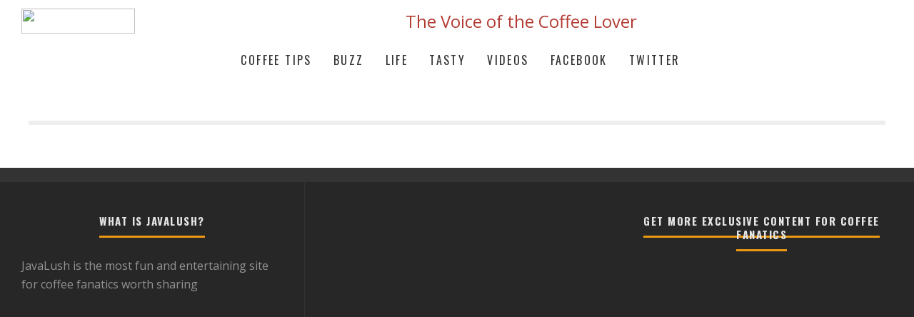

--- FILE ---
content_type: text/html; charset=UTF-8
request_url: https://www.javalush.com/coffee-vs-beer-makes-creative-productive/attachment/14439/
body_size: 13540
content:
<!DOCTYPE html>
<html lang="en-US">
<head>
	<meta charset="UTF-8">
			<meta name="viewport" content="width=device-width, height=device-height, initial-scale=1.0, minimum-scale=1.0">
	
	<link rel="profile" href="https://gmpg.org/xfn/11">
	<meta name='robots' content='index, follow, max-image-preview:large, max-snippet:-1, max-video-preview:-1' />

	<!-- This site is optimized with the Yoast SEO plugin v26.6 - https://yoast.com/wordpress/plugins/seo/ -->
	<title>- Javalush</title>
	<link rel="canonical" href="https://www.javalush.com/coffee-vs-beer-makes-creative-productive/attachment/14439/" />
	<meta property="og:locale" content="en_US" />
	<meta property="og:type" content="article" />
	<meta property="og:title" content="- Javalush" />
	<meta property="og:url" content="https://www.javalush.com/coffee-vs-beer-makes-creative-productive/attachment/14439/" />
	<meta property="og:site_name" content="Javalush" />
	<meta property="article:publisher" content="http://facebook.com/javalush" />
	<meta property="og:image" content="https://www.javalush.com/coffee-vs-beer-makes-creative-productive/attachment/14439" />
	<meta property="og:image:width" content="750" />
	<meta property="og:image:height" content="2297" />
	<meta property="og:image:type" content="image/png" />
	<meta name="twitter:card" content="summary_large_image" />
	<meta name="twitter:site" content="@javalush" />
	<script type="application/ld+json" class="yoast-schema-graph">{"@context":"https://schema.org","@graph":[{"@type":"WebPage","@id":"https://www.javalush.com/coffee-vs-beer-makes-creative-productive/attachment/14439/","url":"https://www.javalush.com/coffee-vs-beer-makes-creative-productive/attachment/14439/","name":"- Javalush","isPartOf":{"@id":"https://www.javalush.com/#website"},"primaryImageOfPage":{"@id":"https://www.javalush.com/coffee-vs-beer-makes-creative-productive/attachment/14439/#primaryimage"},"image":{"@id":"https://www.javalush.com/coffee-vs-beer-makes-creative-productive/attachment/14439/#primaryimage"},"thumbnailUrl":"https://javalush.wpenginepowered.com/wp-content/uploads/2015/01/beercoffee1.png","datePublished":"2015-05-29T15:57:21+00:00","breadcrumb":{"@id":"https://www.javalush.com/coffee-vs-beer-makes-creative-productive/attachment/14439/#breadcrumb"},"inLanguage":"en-US","potentialAction":[{"@type":"ReadAction","target":["https://www.javalush.com/coffee-vs-beer-makes-creative-productive/attachment/14439/"]}]},{"@type":"ImageObject","inLanguage":"en-US","@id":"https://www.javalush.com/coffee-vs-beer-makes-creative-productive/attachment/14439/#primaryimage","url":"https://javalush.wpenginepowered.com/wp-content/uploads/2015/01/beercoffee1.png","contentUrl":"https://javalush.wpenginepowered.com/wp-content/uploads/2015/01/beercoffee1.png","width":750,"height":2297},{"@type":"BreadcrumbList","@id":"https://www.javalush.com/coffee-vs-beer-makes-creative-productive/attachment/14439/#breadcrumb","itemListElement":[{"@type":"ListItem","position":1,"name":"Home","item":"https://www.javalush.com/"},{"@type":"ListItem","position":2,"name":"(Infographic) Coffee vs. Beer: Which makes you more creative, more productive or both?","item":"https://www.javalush.com/coffee-vs-beer-makes-creative-productive/"}]},{"@type":"WebSite","@id":"https://www.javalush.com/#website","url":"https://www.javalush.com/","name":"Javalush","description":"The Most Entertaining Site for Coffee Fanatics Worth Sharing","potentialAction":[{"@type":"SearchAction","target":{"@type":"EntryPoint","urlTemplate":"https://www.javalush.com/?s={search_term_string}"},"query-input":{"@type":"PropertyValueSpecification","valueRequired":true,"valueName":"search_term_string"}}],"inLanguage":"en-US"}]}</script>
	<!-- / Yoast SEO plugin. -->


<link rel='dns-prefetch' href='//fonts.googleapis.com' />
<link rel="alternate" type="application/rss+xml" title="Javalush &raquo; Feed" href="https://www.javalush.com/feed/" />
<link rel="alternate" type="application/rss+xml" title="Javalush &raquo; Comments Feed" href="https://www.javalush.com/comments/feed/" />
<link rel="alternate" type="application/rss+xml" title="Javalush &raquo;  Comments Feed" href="https://www.javalush.com/coffee-vs-beer-makes-creative-productive/attachment/14439/feed/" />
<link rel="alternate" title="oEmbed (JSON)" type="application/json+oembed" href="https://www.javalush.com/wp-json/oembed/1.0/embed?url=https%3A%2F%2Fwww.javalush.com%2Fcoffee-vs-beer-makes-creative-productive%2Fattachment%2F14439%2F" />
<link rel="alternate" title="oEmbed (XML)" type="text/xml+oembed" href="https://www.javalush.com/wp-json/oembed/1.0/embed?url=https%3A%2F%2Fwww.javalush.com%2Fcoffee-vs-beer-makes-creative-productive%2Fattachment%2F14439%2F&#038;format=xml" />
<style id='wp-img-auto-sizes-contain-inline-css' type='text/css'>
img:is([sizes=auto i],[sizes^="auto," i]){contain-intrinsic-size:3000px 1500px}
/*# sourceURL=wp-img-auto-sizes-contain-inline-css */
</style>
<style id='wp-emoji-styles-inline-css' type='text/css'>

	img.wp-smiley, img.emoji {
		display: inline !important;
		border: none !important;
		box-shadow: none !important;
		height: 1em !important;
		width: 1em !important;
		margin: 0 0.07em !important;
		vertical-align: -0.1em !important;
		background: none !important;
		padding: 0 !important;
	}
/*# sourceURL=wp-emoji-styles-inline-css */
</style>
<style id='wp-block-library-inline-css' type='text/css'>
:root{--wp-block-synced-color:#7a00df;--wp-block-synced-color--rgb:122,0,223;--wp-bound-block-color:var(--wp-block-synced-color);--wp-editor-canvas-background:#ddd;--wp-admin-theme-color:#007cba;--wp-admin-theme-color--rgb:0,124,186;--wp-admin-theme-color-darker-10:#006ba1;--wp-admin-theme-color-darker-10--rgb:0,107,160.5;--wp-admin-theme-color-darker-20:#005a87;--wp-admin-theme-color-darker-20--rgb:0,90,135;--wp-admin-border-width-focus:2px}@media (min-resolution:192dpi){:root{--wp-admin-border-width-focus:1.5px}}.wp-element-button{cursor:pointer}:root .has-very-light-gray-background-color{background-color:#eee}:root .has-very-dark-gray-background-color{background-color:#313131}:root .has-very-light-gray-color{color:#eee}:root .has-very-dark-gray-color{color:#313131}:root .has-vivid-green-cyan-to-vivid-cyan-blue-gradient-background{background:linear-gradient(135deg,#00d084,#0693e3)}:root .has-purple-crush-gradient-background{background:linear-gradient(135deg,#34e2e4,#4721fb 50%,#ab1dfe)}:root .has-hazy-dawn-gradient-background{background:linear-gradient(135deg,#faaca8,#dad0ec)}:root .has-subdued-olive-gradient-background{background:linear-gradient(135deg,#fafae1,#67a671)}:root .has-atomic-cream-gradient-background{background:linear-gradient(135deg,#fdd79a,#004a59)}:root .has-nightshade-gradient-background{background:linear-gradient(135deg,#330968,#31cdcf)}:root .has-midnight-gradient-background{background:linear-gradient(135deg,#020381,#2874fc)}:root{--wp--preset--font-size--normal:16px;--wp--preset--font-size--huge:42px}.has-regular-font-size{font-size:1em}.has-larger-font-size{font-size:2.625em}.has-normal-font-size{font-size:var(--wp--preset--font-size--normal)}.has-huge-font-size{font-size:var(--wp--preset--font-size--huge)}.has-text-align-center{text-align:center}.has-text-align-left{text-align:left}.has-text-align-right{text-align:right}.has-fit-text{white-space:nowrap!important}#end-resizable-editor-section{display:none}.aligncenter{clear:both}.items-justified-left{justify-content:flex-start}.items-justified-center{justify-content:center}.items-justified-right{justify-content:flex-end}.items-justified-space-between{justify-content:space-between}.screen-reader-text{border:0;clip-path:inset(50%);height:1px;margin:-1px;overflow:hidden;padding:0;position:absolute;width:1px;word-wrap:normal!important}.screen-reader-text:focus{background-color:#ddd;clip-path:none;color:#444;display:block;font-size:1em;height:auto;left:5px;line-height:normal;padding:15px 23px 14px;text-decoration:none;top:5px;width:auto;z-index:100000}html :where(.has-border-color){border-style:solid}html :where([style*=border-top-color]){border-top-style:solid}html :where([style*=border-right-color]){border-right-style:solid}html :where([style*=border-bottom-color]){border-bottom-style:solid}html :where([style*=border-left-color]){border-left-style:solid}html :where([style*=border-width]){border-style:solid}html :where([style*=border-top-width]){border-top-style:solid}html :where([style*=border-right-width]){border-right-style:solid}html :where([style*=border-bottom-width]){border-bottom-style:solid}html :where([style*=border-left-width]){border-left-style:solid}html :where(img[class*=wp-image-]){height:auto;max-width:100%}:where(figure){margin:0 0 1em}html :where(.is-position-sticky){--wp-admin--admin-bar--position-offset:var(--wp-admin--admin-bar--height,0px)}@media screen and (max-width:600px){html :where(.is-position-sticky){--wp-admin--admin-bar--position-offset:0px}}

/*# sourceURL=wp-block-library-inline-css */
</style><style id='global-styles-inline-css' type='text/css'>
:root{--wp--preset--aspect-ratio--square: 1;--wp--preset--aspect-ratio--4-3: 4/3;--wp--preset--aspect-ratio--3-4: 3/4;--wp--preset--aspect-ratio--3-2: 3/2;--wp--preset--aspect-ratio--2-3: 2/3;--wp--preset--aspect-ratio--16-9: 16/9;--wp--preset--aspect-ratio--9-16: 9/16;--wp--preset--color--black: #000000;--wp--preset--color--cyan-bluish-gray: #abb8c3;--wp--preset--color--white: #ffffff;--wp--preset--color--pale-pink: #f78da7;--wp--preset--color--vivid-red: #cf2e2e;--wp--preset--color--luminous-vivid-orange: #ff6900;--wp--preset--color--luminous-vivid-amber: #fcb900;--wp--preset--color--light-green-cyan: #7bdcb5;--wp--preset--color--vivid-green-cyan: #00d084;--wp--preset--color--pale-cyan-blue: #8ed1fc;--wp--preset--color--vivid-cyan-blue: #0693e3;--wp--preset--color--vivid-purple: #9b51e0;--wp--preset--gradient--vivid-cyan-blue-to-vivid-purple: linear-gradient(135deg,rgb(6,147,227) 0%,rgb(155,81,224) 100%);--wp--preset--gradient--light-green-cyan-to-vivid-green-cyan: linear-gradient(135deg,rgb(122,220,180) 0%,rgb(0,208,130) 100%);--wp--preset--gradient--luminous-vivid-amber-to-luminous-vivid-orange: linear-gradient(135deg,rgb(252,185,0) 0%,rgb(255,105,0) 100%);--wp--preset--gradient--luminous-vivid-orange-to-vivid-red: linear-gradient(135deg,rgb(255,105,0) 0%,rgb(207,46,46) 100%);--wp--preset--gradient--very-light-gray-to-cyan-bluish-gray: linear-gradient(135deg,rgb(238,238,238) 0%,rgb(169,184,195) 100%);--wp--preset--gradient--cool-to-warm-spectrum: linear-gradient(135deg,rgb(74,234,220) 0%,rgb(151,120,209) 20%,rgb(207,42,186) 40%,rgb(238,44,130) 60%,rgb(251,105,98) 80%,rgb(254,248,76) 100%);--wp--preset--gradient--blush-light-purple: linear-gradient(135deg,rgb(255,206,236) 0%,rgb(152,150,240) 100%);--wp--preset--gradient--blush-bordeaux: linear-gradient(135deg,rgb(254,205,165) 0%,rgb(254,45,45) 50%,rgb(107,0,62) 100%);--wp--preset--gradient--luminous-dusk: linear-gradient(135deg,rgb(255,203,112) 0%,rgb(199,81,192) 50%,rgb(65,88,208) 100%);--wp--preset--gradient--pale-ocean: linear-gradient(135deg,rgb(255,245,203) 0%,rgb(182,227,212) 50%,rgb(51,167,181) 100%);--wp--preset--gradient--electric-grass: linear-gradient(135deg,rgb(202,248,128) 0%,rgb(113,206,126) 100%);--wp--preset--gradient--midnight: linear-gradient(135deg,rgb(2,3,129) 0%,rgb(40,116,252) 100%);--wp--preset--font-size--small: 13px;--wp--preset--font-size--medium: 20px;--wp--preset--font-size--large: 36px;--wp--preset--font-size--x-large: 42px;--wp--preset--spacing--20: 0.44rem;--wp--preset--spacing--30: 0.67rem;--wp--preset--spacing--40: 1rem;--wp--preset--spacing--50: 1.5rem;--wp--preset--spacing--60: 2.25rem;--wp--preset--spacing--70: 3.38rem;--wp--preset--spacing--80: 5.06rem;--wp--preset--shadow--natural: 6px 6px 9px rgba(0, 0, 0, 0.2);--wp--preset--shadow--deep: 12px 12px 50px rgba(0, 0, 0, 0.4);--wp--preset--shadow--sharp: 6px 6px 0px rgba(0, 0, 0, 0.2);--wp--preset--shadow--outlined: 6px 6px 0px -3px rgb(255, 255, 255), 6px 6px rgb(0, 0, 0);--wp--preset--shadow--crisp: 6px 6px 0px rgb(0, 0, 0);}:where(.is-layout-flex){gap: 0.5em;}:where(.is-layout-grid){gap: 0.5em;}body .is-layout-flex{display: flex;}.is-layout-flex{flex-wrap: wrap;align-items: center;}.is-layout-flex > :is(*, div){margin: 0;}body .is-layout-grid{display: grid;}.is-layout-grid > :is(*, div){margin: 0;}:where(.wp-block-columns.is-layout-flex){gap: 2em;}:where(.wp-block-columns.is-layout-grid){gap: 2em;}:where(.wp-block-post-template.is-layout-flex){gap: 1.25em;}:where(.wp-block-post-template.is-layout-grid){gap: 1.25em;}.has-black-color{color: var(--wp--preset--color--black) !important;}.has-cyan-bluish-gray-color{color: var(--wp--preset--color--cyan-bluish-gray) !important;}.has-white-color{color: var(--wp--preset--color--white) !important;}.has-pale-pink-color{color: var(--wp--preset--color--pale-pink) !important;}.has-vivid-red-color{color: var(--wp--preset--color--vivid-red) !important;}.has-luminous-vivid-orange-color{color: var(--wp--preset--color--luminous-vivid-orange) !important;}.has-luminous-vivid-amber-color{color: var(--wp--preset--color--luminous-vivid-amber) !important;}.has-light-green-cyan-color{color: var(--wp--preset--color--light-green-cyan) !important;}.has-vivid-green-cyan-color{color: var(--wp--preset--color--vivid-green-cyan) !important;}.has-pale-cyan-blue-color{color: var(--wp--preset--color--pale-cyan-blue) !important;}.has-vivid-cyan-blue-color{color: var(--wp--preset--color--vivid-cyan-blue) !important;}.has-vivid-purple-color{color: var(--wp--preset--color--vivid-purple) !important;}.has-black-background-color{background-color: var(--wp--preset--color--black) !important;}.has-cyan-bluish-gray-background-color{background-color: var(--wp--preset--color--cyan-bluish-gray) !important;}.has-white-background-color{background-color: var(--wp--preset--color--white) !important;}.has-pale-pink-background-color{background-color: var(--wp--preset--color--pale-pink) !important;}.has-vivid-red-background-color{background-color: var(--wp--preset--color--vivid-red) !important;}.has-luminous-vivid-orange-background-color{background-color: var(--wp--preset--color--luminous-vivid-orange) !important;}.has-luminous-vivid-amber-background-color{background-color: var(--wp--preset--color--luminous-vivid-amber) !important;}.has-light-green-cyan-background-color{background-color: var(--wp--preset--color--light-green-cyan) !important;}.has-vivid-green-cyan-background-color{background-color: var(--wp--preset--color--vivid-green-cyan) !important;}.has-pale-cyan-blue-background-color{background-color: var(--wp--preset--color--pale-cyan-blue) !important;}.has-vivid-cyan-blue-background-color{background-color: var(--wp--preset--color--vivid-cyan-blue) !important;}.has-vivid-purple-background-color{background-color: var(--wp--preset--color--vivid-purple) !important;}.has-black-border-color{border-color: var(--wp--preset--color--black) !important;}.has-cyan-bluish-gray-border-color{border-color: var(--wp--preset--color--cyan-bluish-gray) !important;}.has-white-border-color{border-color: var(--wp--preset--color--white) !important;}.has-pale-pink-border-color{border-color: var(--wp--preset--color--pale-pink) !important;}.has-vivid-red-border-color{border-color: var(--wp--preset--color--vivid-red) !important;}.has-luminous-vivid-orange-border-color{border-color: var(--wp--preset--color--luminous-vivid-orange) !important;}.has-luminous-vivid-amber-border-color{border-color: var(--wp--preset--color--luminous-vivid-amber) !important;}.has-light-green-cyan-border-color{border-color: var(--wp--preset--color--light-green-cyan) !important;}.has-vivid-green-cyan-border-color{border-color: var(--wp--preset--color--vivid-green-cyan) !important;}.has-pale-cyan-blue-border-color{border-color: var(--wp--preset--color--pale-cyan-blue) !important;}.has-vivid-cyan-blue-border-color{border-color: var(--wp--preset--color--vivid-cyan-blue) !important;}.has-vivid-purple-border-color{border-color: var(--wp--preset--color--vivid-purple) !important;}.has-vivid-cyan-blue-to-vivid-purple-gradient-background{background: var(--wp--preset--gradient--vivid-cyan-blue-to-vivid-purple) !important;}.has-light-green-cyan-to-vivid-green-cyan-gradient-background{background: var(--wp--preset--gradient--light-green-cyan-to-vivid-green-cyan) !important;}.has-luminous-vivid-amber-to-luminous-vivid-orange-gradient-background{background: var(--wp--preset--gradient--luminous-vivid-amber-to-luminous-vivid-orange) !important;}.has-luminous-vivid-orange-to-vivid-red-gradient-background{background: var(--wp--preset--gradient--luminous-vivid-orange-to-vivid-red) !important;}.has-very-light-gray-to-cyan-bluish-gray-gradient-background{background: var(--wp--preset--gradient--very-light-gray-to-cyan-bluish-gray) !important;}.has-cool-to-warm-spectrum-gradient-background{background: var(--wp--preset--gradient--cool-to-warm-spectrum) !important;}.has-blush-light-purple-gradient-background{background: var(--wp--preset--gradient--blush-light-purple) !important;}.has-blush-bordeaux-gradient-background{background: var(--wp--preset--gradient--blush-bordeaux) !important;}.has-luminous-dusk-gradient-background{background: var(--wp--preset--gradient--luminous-dusk) !important;}.has-pale-ocean-gradient-background{background: var(--wp--preset--gradient--pale-ocean) !important;}.has-electric-grass-gradient-background{background: var(--wp--preset--gradient--electric-grass) !important;}.has-midnight-gradient-background{background: var(--wp--preset--gradient--midnight) !important;}.has-small-font-size{font-size: var(--wp--preset--font-size--small) !important;}.has-medium-font-size{font-size: var(--wp--preset--font-size--medium) !important;}.has-large-font-size{font-size: var(--wp--preset--font-size--large) !important;}.has-x-large-font-size{font-size: var(--wp--preset--font-size--x-large) !important;}
/*# sourceURL=global-styles-inline-css */
</style>

<style id='classic-theme-styles-inline-css' type='text/css'>
/*! This file is auto-generated */
.wp-block-button__link{color:#fff;background-color:#32373c;border-radius:9999px;box-shadow:none;text-decoration:none;padding:calc(.667em + 2px) calc(1.333em + 2px);font-size:1.125em}.wp-block-file__button{background:#32373c;color:#fff;text-decoration:none}
/*# sourceURL=/wp-includes/css/classic-themes.min.css */
</style>
<link rel='stylesheet' id='sswpds-styles-css' href='https://www.javalush.com/wp-content/plugins/social-share-wp-dev-shed-modified/sswpds-style.css?ver=dbc624610d7db71280b2ea3f97016e92' type='text/css' media='all' />
<link rel='stylesheet' id='valenti-fonts-css' href='https://fonts.googleapis.com/css?family=Oswald%3A400%2C700%7COpen+Sans%3A400%2C700&#038;display=swap' type='text/css' media='all' />
<link rel='stylesheet' id='swipebox-css' href='https://www.javalush.com/wp-content/themes/valenti/assets/css/swipebox.min.css?ver=1.4.4.1' type='text/css' media='all' />
<link rel='stylesheet' id='valenti-style-css' href='https://www.javalush.com/wp-content/themes/valenti/assets/css/style.min.css?ver=5.6.3.9' type='text/css' media='all' />
<style id='valenti-style-inline-css' type='text/css'>
.secondary-menu-wrap .cb-breaking-news ul li a { color:#ffffff; }body{ color:#808080}.entry-content h1, .entry-content h2, .entry-content h3, .entry-content h4, .entry-content h5, .entry-content h6{ color:#333333}.link-color-wrap a, .block-wrap-code .block a{ color:#3aa0ff}.link-color-wrap a:hover, .block-wrap-code .block a:hover{ color:#1a75ca}body{font-family:'Open Sans',sans-serif;font-size:14px;font-weight:400;line-height:1.666;text-transform:none;}.excerpt{font-family:'Open Sans',sans-serif;font-size:14px;font-weight:400;line-height:1.666;text-transform:none;}.preview-thumbnail .title, .preview-review .title{font-family:'Oswald',sans-serif;font-size:14px;font-weight:700;line-height:1.3;text-transform:none;}.byline{font-family:'Oswald',sans-serif;font-size:11px;font-weight:400;letter-spacing:0.1em;line-height:1.3;text-transform:none;}.hero-meta .byline{font-family:'Oswald',sans-serif;font-size:11px;font-weight:400;letter-spacing:0.05em;line-height:1.3;text-transform:none;}.tipi-button{font-family:'Oswald',sans-serif;font-size:14px;font-weight:700;letter-spacing:0.1em;text-transform:uppercase;}.secondary-menu-wrap, .secondary-menu-wrap .sub-menu a:not(.tipi-button){font-family:'Oswald',sans-serif;font-size:14px;font-weight:700;letter-spacing:0.1em;line-height:1;text-transform:uppercase;}.footer-menu{font-family:'Oswald',sans-serif;font-size:12px;font-weight:400;line-height:1;text-transform:none;}.site-footer .textwidget{font-family:'Open Sans',sans-serif;font-size:14px;font-weight:400;line-height:1.666;text-transform:none;}.copyright{font-family:'Open Sans',sans-serif;font-size:12px;font-weight:400;line-height:1;text-transform:none;}.preview-slider.title-s .title{font-family:'Oswald',sans-serif;font-size:14px;font-weight:700;letter-spacing:0.04em;line-height:1.4;text-transform:uppercase;}.preview-slider.title-m .title{font-family:'Oswald',sans-serif;font-size:14px;font-weight:700;letter-spacing:0.04em;line-height:1.4;text-transform:uppercase;}.preview-slider.title-l .title{font-family:'Oswald',sans-serif;font-size:14px;font-weight:700;letter-spacing:0.04em;line-height:1.4;text-transform:uppercase;}.preview-slider.title-xl .title{font-family:'Oswald',sans-serif;font-size:14px;font-weight:700;letter-spacing:0.04em;line-height:1.4;text-transform:uppercase;}.preview-grid.title-xs .title{font-family:'Oswald',sans-serif;font-size:14px;font-weight:700;letter-spacing:0.04em;line-height:1.4;text-transform:uppercase;}.preview-grid.title-s .title{font-family:'Oswald',sans-serif;font-size:14px;font-weight:700;letter-spacing:0.04em;line-height:1.4;text-transform:uppercase;}.preview-grid.title-m .title{font-family:'Oswald',sans-serif;font-size:14px;font-weight:700;letter-spacing:0.04em;line-height:1.4;text-transform:uppercase;}.preview-grid.title-l .title{font-family:'Oswald',sans-serif;font-size:14px;font-weight:700;letter-spacing:0.04em;line-height:1.4;text-transform:uppercase;}.preview-classic .title{font-family:'Oswald',sans-serif;font-size:14px;font-weight:400;letter-spacing:0.05em;line-height:1.3;text-transform:none;}.preview-2 .title{font-family:'Oswald',sans-serif;font-size:14px;font-weight:400;letter-spacing:0.05em;line-height:1.3;text-transform:none;}.entry-content blockquote, .entry-content blockquote p{font-family:'Oswald',sans-serif;font-size:18px;font-weight:400;line-height:1.5;text-transform:none;}.hero-wrap .caption, .gallery-block__wrap .caption, figcaption{font-family:'Open Sans',sans-serif;font-size:10px;font-weight:400;line-height:1.2;text-transform:none;}.main-navigation .horizontal-menu > li > a{font-family:'Oswald',sans-serif;font-size:14px;font-weight:400;letter-spacing:0.15em;line-height:1;text-transform:uppercase;}.sub-menu a:not(.tipi-button){font-family:'Oswald',sans-serif;font-size:14px;font-weight:400;letter-spacing:0.13em;line-height:1.6;text-transform:uppercase;}.hero-meta.tipi-s-typo .title{font-family:'Oswald',sans-serif;font-size:18px;font-weight:700;line-height:1.3;text-transform:none;}.hero-meta.tipi-m-typo .title{font-family:'Oswald',sans-serif;font-size:18px;font-weight:700;line-height:1.3;text-transform:uppercase;}.hero-meta.tipi-l-typo .title{font-family:'Oswald',sans-serif;font-size:18px;font-weight:700;line-height:1.3;text-transform:uppercase;}.entry-content h2{font-family:'Oswald',sans-serif;font-size:18px;font-weight:700;letter-spacing:0.1em;line-height:1.3;text-transform:uppercase;}.entry-content h3{font-family:'Oswald',sans-serif;font-size:14px;font-weight:700;letter-spacing:0.1em;line-height:1.3;text-transform:uppercase;}.entry-content h4{font-family:'Oswald',sans-serif;font-size:14px;font-weight:700;letter-spacing:0.1em;line-height:1.3;text-transform:uppercase;}.entry-content h5{font-family:'Oswald',sans-serif;font-size:14px;font-weight:700;letter-spacing:0.1em;line-height:1.3;text-transform:uppercase;}.widget-title{font-family:'Oswald',sans-serif;font-size:14px;font-weight:700;letter-spacing:0.1em;line-height:1.3;text-transform:uppercase;}.block-title-wrap .title{font-family:'Oswald',sans-serif;font-size:16px;font-weight:700;letter-spacing:0.16em;line-height:1.8;text-transform:uppercase;}.block-subtitle{font-family:'Open Sans',sans-serif;font-size:15px;font-weight:700;letter-spacing:0.1em;line-height:1.3;text-transform:none;}.preview-classic { padding-bottom: 30px; }.block-wrap-classic .block ~ .block { padding-top: 30px; }.preview-thumbnail { padding-bottom: 20px; }.valenti-widget .preview-thumbnail { padding-bottom: 15px; }.block-title-inner{ border-bottom:3px solid #161616;}.site-footer > .bg-area{ border-top:20px solid #333333;}.footer-widget-wrap{ border-right:1px solid #333333;}.split-1:not(.preview-thumbnail) .mask {
		-webkit-flex: 0 0 40%;
		-ms-flex: 0 0 40%;
		flex: 0 0 40%;
		width: 40%;
	}.footer-lower {
		padding-top: 30px;
		padding-bottom: 30px;
	}.footer-widget-wrap {
		padding-top: 45px;
		padding-bottom: 45px;
	}.main-menu > li > a {
		padding-top: 17px;
		padding-bottom: 17px;
	}.main-navigation .main-nav-wrap > .menu-icons a{padding-left:10px;}.main-navigation .main-nav-wrap > .menu-icons a{padding-right:10px;}.main-navigation .main-nav-wrap > .menu-icons {margin-right:-10px;}.main-navigation .main-nav-wrap .menu-icons > li > a {font-size:18px;}.secondary-menu-wrap .menu-icons a{padding-left:10px;}.secondary-menu-wrap .menu-icons a{padding-right:10px;}.secondary-menu-wrap .menu-icons {margin-right:-10px;}.secondary-menu-wrap .menu-icons > li > a {font-size:16px;}.accent--color, .bbp-submit-wrapper button, .bbp-submit-wrapper button:visited, .buddypress .cb-cat-header .title a, .woocommerce .star-rating:before, .woocommerce-page .star-rating:before, .woocommerce .star-rating span, .woocommerce-page .star-rating span, .woocommerce .stars a {
		color:#eb9812;
	}.bbp-submit-wrapper button, #buddypress button:hover, #buddypress a.button:hover, #buddypress a.button:focus, #buddypress input[type=submit]:hover, #buddypress input[type=button]:hover, #buddypress input[type=reset]:hover, #buddypress ul.button-nav li a:hover, #buddypress ul.button-nav li.current a, #buddypress div.generic-button a:hover, #buddypress .comment-reply-link:hover, #buddypress .activity-list li.load-more:hover, #buddypress #groups-list .generic-button a:hover {
		border-color: #eb9812;
	}.sidebar-widget .widget-title, .cb-cat-header, .site-footer .footer-widget-area .widget-title span, #wp-calendar caption, #buddypress #members-list .cb-member-list-box .item .item-title, #buddypress div.item-list-tabs ul li.selected, #buddypress div.item-list-tabs ul li.current, #buddypress .item-list-tabs ul li:hover, .woocommerce div.product .woocommerce-tabs ul.tabs li.active,
	.author-page-box {
		border-bottom-color: #eb9812 ;
	}.cb-highlight, #buddypress button:hover, #buddypress a.button:hover, #buddypress a.button:focus, #buddypress input[type=submit]:hover, #buddypress input[type=button]:hover, #buddypress input[type=reset]:hover, #buddypress ul.button-nav li a:hover, #buddypress ul.button-nav li.current a, #buddypress div.generic-button a:hover, #buddypress .comment-reply-link:hover, #buddypress .activity-list li.load-more:hover, #buddypress #groups-list .generic-button a:hover {
		background-color: #eb9812;
	}.font-b { font-family: 'Open Sans',sans-serif; }h1, h2, h3, h4, h5, h6, .font-h, #bbp-user-navigation, .product_meta, .price, .woocommerce-review-link, .cart_item, .cart-collaterals .cart_totals th { font-family: 'Oswald',sans-serif }.site-mob-header:not(.site-mob-header-11) .header-padding .logo-main-wrap, .site-mob-header:not(.site-mob-header-11) .header-padding .icons-wrap a, .site-mob-header-11 .header-padding {
		padding-top: 1px;
		padding-bottom: 15px;
	}.site-header .header-padding {
		padding-top: 10px;
		padding-bottom: 10px;
	}.site-footer .bg-area{background-color: #1c1d1e;}.site-footer .background{background-position: center center;}.site-footer,.site-footer a{color: #e5e5e5;}.footer-widget-area{background-color: #272727;}.footer-widget-area{background-position: center center;}.footer-widget-area,.footer-widget-area a{color: #e5e5e5;}.grid-spacing { border-top-width: 3px; }.preview-slider.tile-overlay--1:after, .preview-slider.tile-overlay--2 .meta:after { opacity: 0.25; }.preview-grid.tile-overlay--1:after, .preview-grid.tile-overlay--2 .meta:after { opacity: 0.2; }.main-navigation-border { border-bottom-color: #161616; }@media only screen and (min-width: 481px) {.slider-spacing { margin-right: 3px;}.block-wrap-slider .slider { padding-top: 3px;}.grid-spacing { border-right-width: 3px; }.block-wrap-grid:not(.block-wrap-81) .block { width: calc( 100% + 3px ); }}@media only screen and (min-width: 768px) {.grid-spacing { border-right-width: 3px; }.block-wrap-55 .slide { margin-right: 3px!important; }.block-wrap-grid:not(.block-wrap-81) .block { width: calc( 100% + 3px ); }.preview-slider.tile-overlay--1:hover:after, .preview-slider.tile-overlay--2.tile-overlay--gradient:hover:after, .preview-slider.tile-overlay--2:hover .meta:after { opacity: 0.75 ; }.preview-grid.tile-overlay--1:hover:after, .preview-grid.tile-overlay--2.tile-overlay--gradient:hover:after, .preview-grid.tile-overlay--2:hover .meta:after { opacity: 0.3 ; }}@media only screen and (min-width: 1020px) {body{font-size:16px;}.hero-meta .byline{font-size:14px;}.tipi-button{font-size:12px;}.secondary-menu-wrap, .secondary-menu-wrap .sub-menu a:not(.tipi-button){font-size:12px;}.site-footer .textwidget{font-size:16px;}.preview-slider.title-s .title{font-size:16px;}.preview-slider.title-m .title{font-size:20px;}.preview-slider.title-l .title{font-size:30px;}.preview-slider.title-xl .title{font-size:40px;}.preview-grid.title-xs .title{font-size:16px;}.preview-grid.title-s .title{font-size:20px;}.preview-grid.title-m .title{font-size:32px;}.preview-grid.title-l .title{font-size:38px;}.preview-classic .title{font-size:22px;}.preview-2 .title{font-size:26px;}.entry-content blockquote, .entry-content blockquote p{font-size:26px;}.main-navigation .horizontal-menu > li > a{font-size:16px;}.hero-meta.tipi-s-typo .title{font-size:28px;}.hero-meta.tipi-m-typo .title{font-size:40px;}.hero-meta.tipi-l-typo .title{font-size:50px;}.entry-content h2{font-size:30px;}.entry-content h3{font-size:24px;}.entry-content h4{font-size:20px;}.entry-content h5{font-size:18px;}.widget-title{font-size:20px;}.block-title-wrap .title{font-size:22px;}}@media only screen and (min-width: 1200px) {.site {}}
/*# sourceURL=valenti-style-inline-css */
</style>
<link rel='stylesheet' id='login-with-ajax-css' href='https://www.javalush.com/wp-content/themes/valenti/plugins/login-with-ajax/widget.css?ver=4.5.1' type='text/css' media='all' />
<script type="b6fd47919f10d185520e6bfd-text/javascript" src="https://www.javalush.com/wp-includes/js/jquery/jquery.min.js?ver=3.7.1" id="jquery-core-js"></script>
<script type="b6fd47919f10d185520e6bfd-text/javascript" src="https://www.javalush.com/wp-includes/js/jquery/jquery-migrate.min.js?ver=3.4.1" id="jquery-migrate-js"></script>
<script type="b6fd47919f10d185520e6bfd-text/javascript" src="https://www.javalush.com/wp-content/plugins/social-share-wp-dev-shed-modified/js/sswpds-scripts.js?ver=1.0.0" id="sswpds-script-js"></script>
<script type="b6fd47919f10d185520e6bfd-text/javascript" id="login-with-ajax-js-extra">
/* <![CDATA[ */
var LWA = {"ajaxurl":"https://www.javalush.com/wp-admin/admin-ajax.php","off":""};
//# sourceURL=login-with-ajax-js-extra
/* ]]> */
</script>
<script type="b6fd47919f10d185520e6bfd-text/javascript" src="https://www.javalush.com/wp-content/themes/valenti/plugins/login-with-ajax/login-with-ajax.js?ver=4.5.1" id="login-with-ajax-js"></script>
<script type="b6fd47919f10d185520e6bfd-text/javascript" src="https://www.javalush.com/wp-content/plugins/login-with-ajax/ajaxify/ajaxify.min.js?ver=4.5.1" id="login-with-ajax-ajaxify-js"></script>
<link rel="https://api.w.org/" href="https://www.javalush.com/wp-json/" /><link rel="alternate" title="JSON" type="application/json" href="https://www.javalush.com/wp-json/wp/v2/media/14439" /><link rel="EditURI" type="application/rsd+xml" title="RSD" href="https://www.javalush.com/xmlrpc.php?rsd" />
<link rel='shortlink' href='https://www.javalush.com/?p=14439' />
<link rel="preload" type="font/woff2" as="font" href="https://www.javalush.com/wp-content/themes/valenti/assets/css/valenti/valenti.woff2?o9cfvj" crossorigin><link rel="dns-prefetch" href="//fonts.googleapis.com"><link rel="preconnect" href="https://fonts.gstatic.com/" crossorigin><link rel="icon" href="https://javalush.wpenginepowered.com/wp-content/uploads/2015/02/cropped-Logo-red-backgrond-512x512-1-125x125.jpg" sizes="32x32" />
<link rel="icon" href="https://javalush.wpenginepowered.com/wp-content/uploads/2015/02/cropped-Logo-red-backgrond-512x512-1-300x300.jpg" sizes="192x192" />
<link rel="apple-touch-icon" href="https://javalush.wpenginepowered.com/wp-content/uploads/2015/02/cropped-Logo-red-backgrond-512x512-1-300x300.jpg" />
<meta name="msapplication-TileImage" content="https://javalush.wpenginepowered.com/wp-content/uploads/2015/02/cropped-Logo-red-backgrond-512x512-1-300x300.jpg" />
<style type="text/css">#wpadminbar, #wpadminbar .menupop .ab-sub-wrapper, .ab-sub-secondary, #wpadminbar .quicklinks .menupop ul.ab-sub-secondary,#wpadminbar .quicklinks .menupop ul.ab-sub-secondary .ab-submenu {background:#fff}#wpadminbar a.ab-item, #wpadminbar>#wp-toolbar span.ab-label, #wpadminbar>#wp-toolbar span.noticon, #wpadminbar .ab-icon:before,#wpadminbar .ab-item:before {color:#94979B}#wpadminbar .quicklinks .menupop ul li a, #wpadminbar .quicklinks .menupop ul li a strong, #wpadminbar .quicklinks .menupop.hover ul li a,#wpadminbar.nojs .quicklinks .menupop:hover ul li a {color:#94979B; font-size:13px !important }#wpadminbar .ab-top-menu>li.hover>.ab-item,#wpadminbar.nojq .quicklinks .ab-top-menu>li>.ab-item:focus,#wpadminbar:not(.mobile) .ab-top-menu>li:hover>.ab-item,#wpadminbar:not(.mobile) .ab-top-menu>li>.ab-item:focus{background:#f4f4f4; color:#474747}#wpadminbar:not(.mobile)>#wp-toolbar a:focus span.ab-label,#wpadminbar:not(.mobile)>#wp-toolbar li:hover span.ab-label,#wpadminbar>#wp-toolbar li.hover span.ab-label, #wpadminbar.mobile .quicklinks .hover .ab-icon:before,#wpadminbar.mobile .quicklinks .hover .ab-item:before, #wpadminbar .quicklinks .menupop .ab-sub-secondary>li .ab-item:focus a,#wpadminbar .quicklinks .menupop .ab-sub-secondary>li>a:hover {color:#474747}#wpadminbar .quicklinks .ab-sub-wrapper .menupop.hover>a,#wpadminbar .quicklinks .menupop ul li a:focus,#wpadminbar .quicklinks .menupop ul li a:focus strong,#wpadminbar .quicklinks .menupop ul li a:hover,#wpadminbar .quicklinks .menupop ul li a:hover strong,#wpadminbar .quicklinks .menupop.hover ul li a:focus,#wpadminbar .quicklinks .menupop.hover ul li a:hover,#wpadminbar li #adminbarsearch.adminbar-focused:before,#wpadminbar li .ab-item:focus:before,#wpadminbar li a:focus .ab-icon:before,#wpadminbar li.hover .ab-icon:before,#wpadminbar li.hover .ab-item:before,#wpadminbar li:hover #adminbarsearch:before,#wpadminbar li:hover .ab-icon:before,#wpadminbar li:hover .ab-item:before,#wpadminbar.nojs .quicklinks .menupop:hover ul li a:focus,#wpadminbar.nojs .quicklinks .menupop:hover ul li a:hover, #wpadminbar .quicklinks .ab-sub-wrapper .menupop.hover>a .blavatar,#wpadminbar .quicklinks li a:focus .blavatar,#wpadminbar .quicklinks li a:hover .blavatar{color:#474747}#wpadminbar .menupop .ab-sub-wrapper, #wpadminbar .shortlink-input {background:#f4f4f4}#wpadminbar .ab-submenu .ab-item, #wpadminbar .quicklinks .menupop ul.ab-submenu li a,#wpadminbar .quicklinks .menupop ul.ab-submenu li a.ab-item {color:#666666}#wpadminbar .ab-submenu .ab-item:hover, #wpadminbar .quicklinks .menupop ul.ab-submenu li a:hover,#wpadminbar .quicklinks .menupop ul.ab-submenu li a.ab-item:hover {color:#333333}.quicklinks li.wpshapere_site_title a{ outline:none; border:none;}.quicklinks li.wpshapere_site_title {width:180px !important;margin-top:-px !important;margin-top:px !important;}.quicklinks li.wpshapere_site_title a{outline:none; border:none;}.quicklinks li.wpshapere_site_title a, .quicklinks li.wpshapere_site_title a:hover, .quicklinks li.wpshapere_site_title a:focus {background-size:contain!important;}</style><style id='valenti-logo-inline-css' type='text/css'>
@media only screen and (min-width: 1200px) {.logo-main img{ display:inline-block; width:159px; height:35px;}}
/*# sourceURL=valenti-logo-inline-css */
</style>
<style id='valenti-mm-style-inline-css' type='text/css'>
.main-menu .mm-color.menu-item-5981 .block-title-wrap.block-title-border-2 .title, .main-menu .mm-color.menu-item-5981 .mm-51 .menu-wrap > .sub-menu > li > a
		{ border-color: #eb9812!important; }
			.main-menu-bar-color-1 .main-menu .mm-color.menu-item-5981.active > a,
			.main-menu-bar-color-1.mm-ani-0 .main-menu .mm-color.menu-item-5981:hover > a,
			.main-menu-bar-color-1 .main-menu .current-menu-item.menu-item-5981 > a,
			.main-menu-bar-color-1 .main-menu .current-post-ancestor.menu-item-5981 > a,
			.main-menu-bar-color-1 .main-menu .current-menu-ancestor.menu-item-5981 > a
			{ background: #eb9812; }.main-navigation .mm-color.menu-item-5981.mm-sb-left .sub-menu { background: #eb9812;}
.main-menu .mm-color.menu-item-23265 .block-title-wrap.block-title-border-2 .title, .main-menu .mm-color.menu-item-23265 .mm-51 .menu-wrap > .sub-menu > li > a
		{ border-color: #eb9812!important; }
			.main-menu-bar-color-1 .main-menu .mm-color.menu-item-23265.active > a,
			.main-menu-bar-color-1.mm-ani-0 .main-menu .mm-color.menu-item-23265:hover > a,
			.main-menu-bar-color-1 .main-menu .current-menu-item.menu-item-23265 > a,
			.main-menu-bar-color-1 .main-menu .current-post-ancestor.menu-item-23265 > a,
			.main-menu-bar-color-1 .main-menu .current-menu-ancestor.menu-item-23265 > a
			{ background: #eb9812; }.main-navigation .mm-color.menu-item-23265.mm-sb-left .sub-menu { background: #eb9812;}
.main-menu .mm-color.menu-item-23264 .block-title-wrap.block-title-border-2 .title, .main-menu .mm-color.menu-item-23264 .mm-51 .menu-wrap > .sub-menu > li > a
		{ border-color: #eb9812!important; }
			.main-menu-bar-color-1 .main-menu .mm-color.menu-item-23264.active > a,
			.main-menu-bar-color-1.mm-ani-0 .main-menu .mm-color.menu-item-23264:hover > a,
			.main-menu-bar-color-1 .main-menu .current-menu-item.menu-item-23264 > a,
			.main-menu-bar-color-1 .main-menu .current-post-ancestor.menu-item-23264 > a,
			.main-menu-bar-color-1 .main-menu .current-menu-ancestor.menu-item-23264 > a
			{ background: #eb9812; }.main-navigation .mm-color.menu-item-23264.mm-sb-left .sub-menu { background: #eb9812;}
.main-menu .mm-color.menu-item-23269 .block-title-wrap.block-title-border-2 .title, .main-menu .mm-color.menu-item-23269 .mm-51 .menu-wrap > .sub-menu > li > a
		{ border-color: #eb9812!important; }
			.main-menu-bar-color-1 .main-menu .mm-color.menu-item-23269.active > a,
			.main-menu-bar-color-1.mm-ani-0 .main-menu .mm-color.menu-item-23269:hover > a,
			.main-menu-bar-color-1 .main-menu .current-menu-item.menu-item-23269 > a,
			.main-menu-bar-color-1 .main-menu .current-post-ancestor.menu-item-23269 > a,
			.main-menu-bar-color-1 .main-menu .current-menu-ancestor.menu-item-23269 > a
			{ background: #eb9812; }.main-navigation .mm-color.menu-item-23269.mm-sb-left .sub-menu { background: #eb9812;}
.main-menu .mm-color.menu-item-5982 .block-title-wrap.block-title-border-2 .title, .main-menu .mm-color.menu-item-5982 .mm-51 .menu-wrap > .sub-menu > li > a
		{ border-color: #eb9812!important; }
			.main-menu-bar-color-1 .main-menu .mm-color.menu-item-5982.active > a,
			.main-menu-bar-color-1.mm-ani-0 .main-menu .mm-color.menu-item-5982:hover > a,
			.main-menu-bar-color-1 .main-menu .current-menu-item.menu-item-5982 > a,
			.main-menu-bar-color-1 .main-menu .current-post-ancestor.menu-item-5982 > a,
			.main-menu-bar-color-1 .main-menu .current-menu-ancestor.menu-item-5982 > a
			{ background: #eb9812; }.main-navigation .mm-color.menu-item-5982.mm-sb-left .sub-menu { background: #eb9812;}
.main-menu .mm-color.menu-item-24733 .block-title-wrap.block-title-border-2 .title, .main-menu .mm-color.menu-item-24733 .mm-51 .menu-wrap > .sub-menu > li > a
		{ border-color: #eb9812!important; }
			.main-menu-bar-color-1 .main-menu .mm-color.menu-item-24733.active > a,
			.main-menu-bar-color-1.mm-ani-0 .main-menu .mm-color.menu-item-24733:hover > a,
			.main-menu-bar-color-1 .main-menu .current-menu-item.menu-item-24733 > a,
			.main-menu-bar-color-1 .main-menu .current-post-ancestor.menu-item-24733 > a,
			.main-menu-bar-color-1 .main-menu .current-menu-ancestor.menu-item-24733 > a
			{ background: #eb9812; }.main-navigation .mm-color.menu-item-24733.mm-sb-left .sub-menu { background: #eb9812;}
.main-menu .mm-color.menu-item-24734 .block-title-wrap.block-title-border-2 .title, .main-menu .mm-color.menu-item-24734 .mm-51 .menu-wrap > .sub-menu > li > a
		{ border-color: #eb9812!important; }
			.main-menu-bar-color-1 .main-menu .mm-color.menu-item-24734.active > a,
			.main-menu-bar-color-1.mm-ani-0 .main-menu .mm-color.menu-item-24734:hover > a,
			.main-menu-bar-color-1 .main-menu .current-menu-item.menu-item-24734 > a,
			.main-menu-bar-color-1 .main-menu .current-post-ancestor.menu-item-24734 > a,
			.main-menu-bar-color-1 .main-menu .current-menu-ancestor.menu-item-24734 > a
			{ background: #eb9812; }.main-navigation .mm-color.menu-item-24734.mm-sb-left .sub-menu { background: #eb9812;}
/*# sourceURL=valenti-mm-style-inline-css */
</style>
</head>
<body class="attachment wp-singular attachment-template-default single single-attachment postid-14439 attachmentid-14439 attachment-png wp-theme-valenti body-mob-header-1 site-mob-menu-a-4 site-mob-menu-1 sticky-sbs mob-fi-tall header--style-1 mm-ani-3 modal-skin-2">
			<div id="cb-outer-container" class="site">
		<header id="mobhead" class="site-header-block site-mob-header tipi-l-0 site-mob-header-1 sticky-menu-1 sticky-top site-skin-4 site-img-1"><div class="bg-area header-padding tipi-row side-spacing tipi-vertical-c">
	<ul class="menu-left icons-wrap tipi-vertical-c">
		<li class="valenti-icon vertical-c"><a href="#" class="mob-tr-open" data-target="slide-menu"><i class="valenti-i-menu" aria-hidden="true"></i></a></li>	</ul>
	<div class="logo-main-wrap logo-mob-wrap">
		<div class="logo logo-mobile"><a href="https://www.javalush.com" data-pin-nopin="true"><img src="https://javalush.wpengine.com/wp-content/uploads/2014/06/javalush_logo_website.png" width="750" height="2297" alt="Javalush"></a></div>	</div>
	<ul class="menu-right icons-wrap tipi-vertical-c">
					</ul>
	<div class="background"></div></div>
</header><!-- .site-mob-header --><div id="mob-line" class="tipi-m-0"></div>		<div id="cb-container" class="site-inner container clearfix">
		<header id="masthead" class="site-header-block site-header clearfix site-header-1 header-skin-1 site-img-1 mm-skin-2 main-menu-skin-1 main-menu-width-2 main-menu-bar-color-2 dt-header-da logo-only-when-stuck main-menu-c"><div class="bg-area">
			<div class="logo-main-wrap header-padding tipi-vertical-c logo-main-wrap-l side-spacing">
			<div class="logo logo-main"><a href="https://www.javalush.com" data-pin-nopin="true"><img src="https://javalush.wpenginepowered.com/wp-content/uploads/2014/06/javalush_logo_159x35.png" width="159" height="35"></a></div>			<div class="block-da-1 block-da block-da-cb_banner_code tipi-flex-right clearfix"><div class="h1" style="font-size:1.5em;text-align:center;color: #B33C34">The Voice of the Coffee Lover</div>

</div>		</div>
		<div class="background"></div></div>
</header><!-- .site-header --><div id="header-line"></div><nav id="cb-nav-bar" class="main-navigation cb-nav-bar-wrap nav-bar tipi-m-0-down clearfix mm-ani-3 mm-skin-2 main-menu-bar-color-1 sticky-top sticky-menu sticky-menu-1 logo-only-when-stuck main-menu-c">	<div class="site-skin-1 menu-bg-area">
		<div id="main-menu-wrap" class="main-menu-wrap cb-nav-bar-wrap clearfix font-h main-nav-wrap vertical-c ">
			<div id="cb-nav-logo" class="main-menu-logo logo"><a href="https://www.javalush.com"><img src="https://javalush.wpengine.com/wp-content/uploads/2014/06/javalush_logo_website.png" alt="Menu logo" srcset="https://javalush.wpengine.com/wp-content/uploads/2014/06/javalush_logo_website.png 2x"></a></div>			<ul id="menu-main-menu" class="main-menu nav cb-main main-nav main-nav clearfix tipi-flex horizontal-menu">
				<li id="menu-item-5981" class="menu-item menu-item-type-taxonomy menu-item-object-category dropper standard-drop mm-color menu-item-5981"><a href="https://www.javalush.com/category/genius-tips/" data-ppp="3" data-tid="76"  data-term="category">Coffee Tips</a></li>
<li id="menu-item-23265" class="menu-item menu-item-type-taxonomy menu-item-object-category dropper standard-drop mm-color menu-item-23265"><a href="https://www.javalush.com/category/buzz/" data-ppp="3" data-tid="154"  data-term="category">Buzz</a></li>
<li id="menu-item-23264" class="menu-item menu-item-type-taxonomy menu-item-object-category dropper standard-drop mm-color menu-item-23264"><a href="https://www.javalush.com/category/life/" data-ppp="3" data-tid="128"  data-term="category">Life</a></li>
<li id="menu-item-23269" class="menu-item menu-item-type-taxonomy menu-item-object-category dropper standard-drop mm-color menu-item-23269"><a href="https://www.javalush.com/category/recipes-2/" data-ppp="3" data-tid="155"  data-term="category">Tasty</a></li>
<li id="menu-item-5982" class="menu-item menu-item-type-taxonomy menu-item-object-category dropper standard-drop mm-color menu-item-5982"><a href="https://www.javalush.com/category/videos/" data-ppp="3" data-tid="71"  data-term="category">Videos</a></li>
<li id="menu-item-24733" class="menu-item menu-item-type-custom menu-item-object-custom dropper standard-drop mm-color menu-item-24733"><a target="_blank" href="https://facebook.com/javalush">Facebook</a></li>
<li id="menu-item-24734" class="menu-item menu-item-type-custom menu-item-object-custom dropper standard-drop mm-color menu-item-24734"><a target="_blank" href="https://twitter.com/javalush">Twitter</a></li>
			</ul>
			<ul class="menu-icons horizontal-menu tipi-flex-eq-height">
							</ul>
		</div>
	</div>
</nav>
<div id="primary" class="content-area">
	<div class="post-wrap clearfix title-above-c sidebar-off article-layout-skin-1 attachment-hero post-14439 attachment type-attachment status-inherit hentry">
		<div class="contents-wrap tipi-row content-bg article-layout-1"
								<article id="post-14439" class="clearfix post-14439 attachment type-attachment status-inherit hentry">
					<div class="meta-wrap clearfix">
						<div class="meta">
							<h1 class="entry-title"></h1>
						</div>
					</div>
					<div class="hero-wrap clearfix hero-13 tipi-row hero-m">
						<div class="hero">
							<a href='https://javalush.wpenginepowered.com/wp-content/uploads/2015/01/beercoffee1.png'><img width="750" height="2297" src="https://javalush.wpenginepowered.com/wp-content/uploads/2015/01/beercoffee1.png" class="attachment-full size-full" alt="" decoding="async" fetchpriority="high" srcset="https://javalush.wpenginepowered.com/wp-content/uploads/2015/01/beercoffee1.png 750w, https://javalush.wpenginepowered.com/wp-content/uploads/2015/01/beercoffee1-49x150.png 49w, https://javalush.wpenginepowered.com/wp-content/uploads/2015/01/beercoffee1-98x300.png 98w, https://javalush.wpenginepowered.com/wp-content/uploads/2015/01/beercoffee1-334x1024.png 334w, https://javalush.wpenginepowered.com/wp-content/uploads/2015/01/beercoffee1-65x200.png 65w, https://javalush.wpenginepowered.com/wp-content/uploads/2015/01/beercoffee1-131x400.png 131w, https://javalush.wpenginepowered.com/wp-content/uploads/2015/01/beercoffee1-229x700.png 229w" sizes="(max-width: 750px) 100vw, 750px" /></a>						</div>
					</div>

					</article>
					</div><!-- .tipi-row -->
	</div><!-- .post-wrap -->
</div><!-- .content-area -->
<footer id="cb-footer" class="site-footer">
	<div class="bg-area">
		<div id="cb-widgets" class="cb-footer-wrap clearfix footer-widget-area footer-widget-area-3 footer-widgets-skin-3 site-img-1 widgets-area-bg--dark">
			<div class="footer-widget-bg-area-inner tipi-flex">
									<div class="tipi-xs-12 footer-widget-wrap footer-widget-wrap-1 clearfix">
						<div id="text-7" class="footer-widget cb-footer-widget valenti-widget widget_text"><h3 class="widget-title title"><span>What is JavaLush?</span></h3>			<div class="textwidget"><p>JavaLush is the most fun and entertaining site for coffee fanatics worth sharing</p>
</div>
		</div>					</div>
																	<div class="tipi-xs-12 footer-widget-wrap footer-widget-wrap-3 clearfix footer-widget-wrap-last">
						<div id="social-media-icons-4" class="footer-widget cb-footer-widget valenti-widget cb-social-media-widget clearfix"><h3 class="widget-title title"><span>Get More Exclusive Content For Coffee Fanatics</span></h3><a href="https://www.twitter.com/javalush" target="_blank" class="cb-social-media-icon cb-twitter icon-1"></a><a href="https://www.facebook.com/javalush" target="_blank" class="cb-social-media-icon cb-facebook icon-2"></a></div>					</div>
												<div class="background"></div>			</div>
		</div>
				</footer>
</div>
</div>
<div id="mob-menu-wrap" class="mob-menu-wrap mobile-navigation-dd tipi-l-0 site-skin-2 site-img-1">
	<div class="bg-area">
		<div class="content-wrap">
			<div class="content">
				<div class="logo-x-wrap tipi-flex vertical-c">
										<a href="#" class="mob-tr-close tipi-close-icon"><i class="valenti-i-x" aria-hidden="true"></i></a>
				</div>
				<nav class="mobile-navigation mobile-navigation-1"><ul id="menu-mobile" class="menu-mobile vertical-menu"><li class="menu-item menu-item-type-taxonomy menu-item-object-category dropper standard-drop mm-color menu-item-5981"><a href="https://www.javalush.com/category/genius-tips/">Coffee Tips</a></li>
<li class="menu-item menu-item-type-taxonomy menu-item-object-category dropper standard-drop mm-color menu-item-23265"><a href="https://www.javalush.com/category/buzz/">Buzz</a></li>
<li class="menu-item menu-item-type-taxonomy menu-item-object-category dropper standard-drop mm-color menu-item-23264"><a href="https://www.javalush.com/category/life/">Life</a></li>
<li class="menu-item menu-item-type-taxonomy menu-item-object-category dropper standard-drop mm-color menu-item-23269"><a href="https://www.javalush.com/category/recipes-2/">Tasty</a></li>
<li class="menu-item menu-item-type-taxonomy menu-item-object-category dropper standard-drop mm-color menu-item-5982"><a href="https://www.javalush.com/category/videos/">Videos</a></li>
<li class="menu-item menu-item-type-custom menu-item-object-custom dropper standard-drop mm-color menu-item-24733"><a target="_blank" href="https://facebook.com/javalush">Facebook</a></li>
<li class="menu-item menu-item-type-custom menu-item-object-custom dropper standard-drop mm-color menu-item-24734"><a target="_blank" href="https://twitter.com/javalush">Twitter</a></li>
</ul></nav><!-- .mobile-navigation -->				<ul class="menu-icons horizontal-menu">
									</ul>
			</div>
		</div>
		<div class="background"></div>	</div>
</div>
<div id="modal" class="modal-wrap inactive dark-overlay">
	<span class="tipi-overlay tipi-overlay-modal"></span>
	<div class="content tipi-vertical-c wrap">
		<div class="content-search search-form-wrap content-block tipi-xs-12 tipi-m-8">
			<form method="get" class="search tipi-flex" action="https://www.javalush.com/">
	<input type="search" class="search-field font-h" placeholder="Search" value="" name="s" autocomplete="off" aria-label="search form">
	<button class="tipi-i-search-thin search-submit" type="submit" value="" aria-label="search"><i class="valenti-i-search"></i></button>
</form>
			<div class="search-hints">
				<span class="search-hint">
					Type to search or hit ESC to close				</span>
			</div>
			<div class="content-found-wrap"><div class="content-found"></div><div class="button-wrap"><a class="search-all-results button-arrow-r button-arrow tipi-button" href="#"><span class="button-title">See all results</span><i class="valenti-i-chevron-right"></i></a></div></div>		</div>
		<div class="content-lwa content-block site-img-1 site-skin-1">
					<div class="tipi-modal-bg bg-area">
				<div class="tipi-logged-out-wrap lwa-active-1">
			<div class="tipi-lwa-login tipi-logged-out">
				<form class="lwa-form lwa-form-base" action="https://www.javalush.com/wp-login.php?template=modal" method="post">
			<div class="lwa-username lwa-input-wrap">
				Username				<input type="text" name="log" class="input" tabindex="1" />
			</div>
			<div class="lwa-password lwa-input-wrap">
				Password				<input type="password" name="pwd" class="input" autocomplete="current-password" tabindex="2" />
			</div>
			<div class="lwa-login_form">
							</div>
			<span class="lwa-status"></span>
			<div class="lwa-rememberme valenti-checkbox clearfix">
				<label class="tipi-vertical-c">
					<input name="rememberme" tabindex="3" type="checkbox"  value="forever" />
				  <span class="valenti-i"></span>
				</label>
				Remember Me			</div>
			<div class="lwa-submit-button font-b">
				<button type="submit" name="wp-submit" class="tipi-button button-arrow-r button-arrow" tabindex="4">
					<span class="button-title">Sign In</span><i class="valenti-i-log-in"></i>
				</button>
				<input type="hidden" name="lwa_profile_link" value="1" />
				<input type="hidden" name="login-with-ajax" value="login" />
							</div>
					</form>
	</div>
	<div class="tipi-lwa-register tipi-logged-out">
			</div>
	<div class="tipi-lwa-remember tipi-logged-out">
					<form class="lwa-form lwa-remember" action="https://www.javalush.com/wp-login.php?action=lostpassword&#038;template=modal" method="post">
				<div class="lwa-remember-email lwa-input-wrap">
					Enter username or email					<input type="text" name="user_login"  value="">
									</div>
				<span class="lwa-status"></span>
				<div class="lwa-submit-button font-b">
					<input type="submit" class="tipi-button" value="Reset Password" tabindex="100" />
					<input type="hidden" name="login-with-ajax" value="remember" />
				</div>
				<div class="bottom-options clearfix">
				<div class="lwa-cancel-wrap">
					<a class="lwa-cancel" href="#">Cancel</a>
				</div>
			</div>
			</form>
			</div>
</div>
				<div class="background"></div>			</div>
				</div>
		<div class="content-custom content-block">
		</div>
	</div>
	<a href="#" class="close tipi-x-wrap tipi-x-outer"><i class="valenti-i-x"></i></a>

</div>
<span id="tipi-overlay" class="tipi-overlay tipi-overlay-base tipi-overlay-dark"><a href="#" class="close tipi-x-wrap"><i class="valenti-i-x"></i></a></span>
	<script type="speculationrules">
{"prefetch":[{"source":"document","where":{"and":[{"href_matches":"/*"},{"not":{"href_matches":["/wp-*.php","/wp-admin/*","/wp-content/uploads/*","/wp-content/*","/wp-content/plugins/*","/wp-content/themes/valenti/*","/*\\?(.+)"]}},{"not":{"selector_matches":"a[rel~=\"nofollow\"]"}},{"not":{"selector_matches":".no-prefetch, .no-prefetch a"}}]},"eagerness":"conservative"}]}
</script>
<script type="application/ld+json">{"@context": "http://schema.org",
	"@type": "WebPage",
	"name": "Javalush",
	"description": "The Most Entertaining Site for Coffee Fanatics Worth Sharing",
	"url": "https://www.javalush.com/","datePublished": "2015-05-29T11:57:21-04:00","dateCreated": "2015-05-29T11:57:21-04:00","dateModified": "2015-05-29T11:57:21-04:00","potentialAction": {
		"@type": "SearchAction",
		"target": "https://www.javalush.com/?s=&#123;search_term&#125;",
		"query-input": "required name=search_term"}}</script><div id="to-top-wrap" class="to-top accent--color tipi-xs-0"><a href="#" id="to-top-a"><i class="valenti-i-long-arrow-up"></i></a></div><script type="b6fd47919f10d185520e6bfd-text/javascript" src="https://www.javalush.com/wp-includes/js/comment-reply.min.js?ver=dbc624610d7db71280b2ea3f97016e92" id="comment-reply-js" async="async" data-wp-strategy="async" fetchpriority="low"></script>
<script type="b6fd47919f10d185520e6bfd-text/javascript" src="https://www.javalush.com/wp-content/themes/valenti/assets/js/swipebox.min.js?ver=1.4.4.1" id="swipebox-js"></script>
<script type="b6fd47919f10d185520e6bfd-text/javascript" src="https://www.javalush.com/wp-content/themes/valenti/assets/js/gsap/TweenLite.min.js?ver=1.20.5" id="tween-lite-js"></script>
<script type="b6fd47919f10d185520e6bfd-text/javascript" src="https://www.javalush.com/wp-content/themes/valenti/assets/js/gsap/CSSPlugin.min.js?ver=1.20.5" id="css-plugin-js"></script>
<script type="b6fd47919f10d185520e6bfd-text/javascript" src="https://www.javalush.com/wp-content/themes/valenti/assets/js/scrollmagic.min.js?ver=2.0.5" id="scroll-magic-js"></script>
<script type="b6fd47919f10d185520e6bfd-text/javascript" src="https://www.javalush.com/wp-content/themes/valenti/assets/js/sticky-kit.min.js?ver=2.2.3" id="sticky-kit-js"></script>
<script type="b6fd47919f10d185520e6bfd-text/javascript" src="https://www.javalush.com/wp-content/themes/valenti/assets/js/flickity.pkgd.min.js?ver=2.1.2" id="flickity-js"></script>
<script type="b6fd47919f10d185520e6bfd-text/javascript" src="https://www.javalush.com/wp-content/themes/valenti/assets/js/flickity-full-screen.min.js?ver=1.1.0" id="flickity-full-screen-js"></script>
<script type="b6fd47919f10d185520e6bfd-text/javascript" src="https://www.javalush.com/wp-content/themes/valenti/assets/js/flickity-fade.min.js?ver=1.0.0" id="flickity-fade-js"></script>
<script type="b6fd47919f10d185520e6bfd-text/javascript" src="https://www.javalush.com/wp-content/themes/valenti/assets/js/menu-aim.min.js?ver=1.9.0" id="menu-aim-js"></script>
<script type="b6fd47919f10d185520e6bfd-text/javascript" id="valenti-dep-js-extra">
/* <![CDATA[ */
var cbExt = {"cbLb":"on"};
//# sourceURL=valenti-dep-js-extra
/* ]]> */
</script>
<script type="b6fd47919f10d185520e6bfd-text/javascript" src="https://www.javalush.com/wp-content/themes/valenti/assets/js/jquery.ext.js?ver=5.6.3.9" id="valenti-dep-js"></script>
<script type="b6fd47919f10d185520e6bfd-text/javascript" src="https://www.javalush.com/wp-includes/js/jquery/ui/core.min.js?ver=1.13.3" id="jquery-ui-core-js"></script>
<script type="b6fd47919f10d185520e6bfd-text/javascript" src="https://www.javalush.com/wp-includes/js/jquery/ui/tabs.min.js?ver=1.13.3" id="jquery-ui-tabs-js"></script>
<script type="b6fd47919f10d185520e6bfd-text/javascript" id="valenti-functions-js-extra">
/* <![CDATA[ */
var valentiJS = {"cbUrl":"https://www.javalush.com/wp-admin/admin-ajax.php","cbPostID":"14439","args":{"path":"/","slider":false,"disqus":false,"iplCached":true,"iplMob":true,"lazy":true,"lightbox":true,"pluginsUrl":"https://www.javalush.com/wp-content/plugins","cookieDuration":90,"frontpage":false,"ipl":[]},"root":"https://www.javalush.com/wp-json/codetipi-valenti/v1/","nonce":"304bc827bd","i18n":{"embedError":"There was a problem with your embed code. Please refer to the documentation for help.","loadMore":"Load More","noMore":"No More Content"},"qry":{"attachment":"14439","error":"","m":"","p":0,"post_parent":"","subpost":"","subpost_id":"","attachment_id":0,"name":"14439","pagename":"","page_id":0,"second":"","minute":"","hour":"","day":0,"monthnum":0,"year":0,"w":0,"category_name":"","tag":"","cat":"","tag_id":"","author":"","author_name":"","feed":"","tb":"","paged":0,"meta_key":"","meta_value":"","preview":"","s":"","sentence":"","title":"","fields":"all","menu_order":"","embed":"","category__in":[],"category__not_in":[],"category__and":[],"post__in":[],"post__not_in":[],"post_name__in":[],"tag__in":[],"tag__not_in":[],"tag__and":[],"tag_slug__in":[],"tag_slug__and":[],"post_parent__in":[],"post_parent__not_in":[],"author__in":[],"author__not_in":[],"search_columns":[],"ignore_sticky_posts":false,"suppress_filters":false,"cache_results":true,"update_post_term_cache":true,"update_menu_item_cache":false,"lazy_load_term_meta":true,"update_post_meta_cache":true,"post_type":"","posts_per_page":18,"nopaging":false,"comments_per_page":"50","no_found_rows":false,"order":"DESC"}};
//# sourceURL=valenti-functions-js-extra
/* ]]> */
</script>
<script type="b6fd47919f10d185520e6bfd-text/javascript" src="https://www.javalush.com/wp-content/themes/valenti/assets/js/functions.min.js?ver=5.6.3.9" id="valenti-functions-js"></script>
<script id="wp-emoji-settings" type="application/json">
{"baseUrl":"https://s.w.org/images/core/emoji/17.0.2/72x72/","ext":".png","svgUrl":"https://s.w.org/images/core/emoji/17.0.2/svg/","svgExt":".svg","source":{"concatemoji":"https://www.javalush.com/wp-includes/js/wp-emoji-release.min.js?ver=dbc624610d7db71280b2ea3f97016e92"}}
</script>
<script type="b6fd47919f10d185520e6bfd-module">
/* <![CDATA[ */
/*! This file is auto-generated */
const a=JSON.parse(document.getElementById("wp-emoji-settings").textContent),o=(window._wpemojiSettings=a,"wpEmojiSettingsSupports"),s=["flag","emoji"];function i(e){try{var t={supportTests:e,timestamp:(new Date).valueOf()};sessionStorage.setItem(o,JSON.stringify(t))}catch(e){}}function c(e,t,n){e.clearRect(0,0,e.canvas.width,e.canvas.height),e.fillText(t,0,0);t=new Uint32Array(e.getImageData(0,0,e.canvas.width,e.canvas.height).data);e.clearRect(0,0,e.canvas.width,e.canvas.height),e.fillText(n,0,0);const a=new Uint32Array(e.getImageData(0,0,e.canvas.width,e.canvas.height).data);return t.every((e,t)=>e===a[t])}function p(e,t){e.clearRect(0,0,e.canvas.width,e.canvas.height),e.fillText(t,0,0);var n=e.getImageData(16,16,1,1);for(let e=0;e<n.data.length;e++)if(0!==n.data[e])return!1;return!0}function u(e,t,n,a){switch(t){case"flag":return n(e,"\ud83c\udff3\ufe0f\u200d\u26a7\ufe0f","\ud83c\udff3\ufe0f\u200b\u26a7\ufe0f")?!1:!n(e,"\ud83c\udde8\ud83c\uddf6","\ud83c\udde8\u200b\ud83c\uddf6")&&!n(e,"\ud83c\udff4\udb40\udc67\udb40\udc62\udb40\udc65\udb40\udc6e\udb40\udc67\udb40\udc7f","\ud83c\udff4\u200b\udb40\udc67\u200b\udb40\udc62\u200b\udb40\udc65\u200b\udb40\udc6e\u200b\udb40\udc67\u200b\udb40\udc7f");case"emoji":return!a(e,"\ud83e\u1fac8")}return!1}function f(e,t,n,a){let r;const o=(r="undefined"!=typeof WorkerGlobalScope&&self instanceof WorkerGlobalScope?new OffscreenCanvas(300,150):document.createElement("canvas")).getContext("2d",{willReadFrequently:!0}),s=(o.textBaseline="top",o.font="600 32px Arial",{});return e.forEach(e=>{s[e]=t(o,e,n,a)}),s}function r(e){var t=document.createElement("script");t.src=e,t.defer=!0,document.head.appendChild(t)}a.supports={everything:!0,everythingExceptFlag:!0},new Promise(t=>{let n=function(){try{var e=JSON.parse(sessionStorage.getItem(o));if("object"==typeof e&&"number"==typeof e.timestamp&&(new Date).valueOf()<e.timestamp+604800&&"object"==typeof e.supportTests)return e.supportTests}catch(e){}return null}();if(!n){if("undefined"!=typeof Worker&&"undefined"!=typeof OffscreenCanvas&&"undefined"!=typeof URL&&URL.createObjectURL&&"undefined"!=typeof Blob)try{var e="postMessage("+f.toString()+"("+[JSON.stringify(s),u.toString(),c.toString(),p.toString()].join(",")+"));",a=new Blob([e],{type:"text/javascript"});const r=new Worker(URL.createObjectURL(a),{name:"wpTestEmojiSupports"});return void(r.onmessage=e=>{i(n=e.data),r.terminate(),t(n)})}catch(e){}i(n=f(s,u,c,p))}t(n)}).then(e=>{for(const n in e)a.supports[n]=e[n],a.supports.everything=a.supports.everything&&a.supports[n],"flag"!==n&&(a.supports.everythingExceptFlag=a.supports.everythingExceptFlag&&a.supports[n]);var t;a.supports.everythingExceptFlag=a.supports.everythingExceptFlag&&!a.supports.flag,a.supports.everything||((t=a.source||{}).concatemoji?r(t.concatemoji):t.wpemoji&&t.twemoji&&(r(t.twemoji),r(t.wpemoji)))});
//# sourceURL=https://www.javalush.com/wp-includes/js/wp-emoji-loader.min.js
/* ]]> */
</script>
<script type="b6fd47919f10d185520e6bfd-text/javascript">(function(){function c(){var b=a.contentDocument||a.contentWindow.document;if(b){var d=b.createElement('script');d.innerHTML="window.__CF$cv$params={r:'9c3811ee8c8e5aae',t:'MTc2OTM0NzI0OC4wMDAwMDA='};var a=document.createElement('script');a.nonce='';a.src='/cdn-cgi/challenge-platform/scripts/jsd/main.js';document.getElementsByTagName('head')[0].appendChild(a);";b.getElementsByTagName('head')[0].appendChild(d)}}if(document.body){var a=document.createElement('iframe');a.height=1;a.width=1;a.style.position='absolute';a.style.top=0;a.style.left=0;a.style.border='none';a.style.visibility='hidden';document.body.appendChild(a);if('loading'!==document.readyState)c();else if(window.addEventListener)document.addEventListener('DOMContentLoaded',c);else{var e=document.onreadystatechange||function(){};document.onreadystatechange=function(b){e(b);'loading'!==document.readyState&&(document.onreadystatechange=e,c())}}}})();</script><script src="/cdn-cgi/scripts/7d0fa10a/cloudflare-static/rocket-loader.min.js" data-cf-settings="b6fd47919f10d185520e6bfd-|49" defer></script></body>
</html><!-- The End. what a ride! -->

--- FILE ---
content_type: text/css
request_url: https://www.javalush.com/wp-content/plugins/social-share-wp-dev-shed-modified/sswpds-style.css?ver=dbc624610d7db71280b2ea3f97016e92
body_size: 238
content:
/*
Social Share by WP Dev Shed
http://wordpress.org/plugins/social-share-by-wpdevshed/

by: WP Dev Shed (http://wpdevshed.com/)

License: GNU General Public License v2.0
License URI: http://www.gnu.org/licenses/gpl-2.0.html
*/

/******************************************************************
SHARE BUTTONS STYLES
******************************************************************/

.jl_table{display:table;width:100%;border-spacing: 0;border-collapse: collapse;}
.jl_tablefx{display:table;width:100%;border-spacing: 0;border-collapse: collapse;table-layout:fixed;}
.jl_row{display:table-row;}
.jl_col{display:table-cell; vertical-align:middle;;font-size:.9em}
.jl_vam{vertical-align:middle;}

.sswpds-social-wrap{
	margin: 0 -5px;
}

.sswpds-social-wrap a, .sswpds-social-wrap a:visited{
	display:block;
	text-align: center;
	color: #eee;
	margin: 30px 0 5px 0;
	text-decoration: none;
	padding: 8px 0;
}

@media screen and (max-width:340px){
	.sswpds-social-wrap a{
		font-size:.7em;
	}
}

@media screen and (max-width:640px){
	.sswpds-social-wrap a{
		font-size:.8em;
	}
}

@media screen and (min-width:800px){
	.sswpds-social-wrap a{
		font-size:1em;
	}
}

.sswpds-social-wrap a:hover, #cb-content .sswpds-social-wrap a:hover{
	color:#fff;
	text-decoration: none;
}
.sswpds-social-wrap .jl_dailyfix a{
	background-color: #ff7722;

}
.sswpds-social-wrap .jl_dailyfix a:hover{
	background-color: #CC5F1B;
 	text-shadow: 1px 1px grey 
 }
.sswpds-social-wrap .jl_fb a{
	background-color: #4a68b9;

}
.sswpds-social-wrap .jl_fb a:hover{
	background-color: #3B5394;
 	text-shadow: 1px 1px grey
 	}
.sswpds-social-wrap .jl_tw a{
	background-color: #05c8fd;

}
.sswpds-social-wrap .jl_tw a:hover{
	background-color: #048CB1;
 	text-shadow: 1px 1px grey
 }
.sswpds-social-wrap a .fa{
	margin-right:10px;
	vertical-align: middle;
}

@media only screen and (max-width : 480px) {
	
	.sswpds-social-wrap .jl_tw{
		display:none;
	}
}

--- FILE ---
content_type: application/javascript
request_url: https://www.javalush.com/wp-content/plugins/social-share-wp-dev-shed-modified/js/sswpds-scripts.js?ver=1.0.0
body_size: -45
content:
/* 
 * Licensed under the terms of the GNU GPL
 */
jQuery(document).ready(function($){
		
	/* Opens popup for social share buttons */

	
	$('.sswpds-social-wrap .jl_dailyfix a').click(function(event) {
   		event.preventDefault();
   		event.stopPropagation();
   		
   		this_a = $(this);
   		this_a.parent = this_a.closest('.sswpds-social-wrap-parent');
   		
   		if( this_a.parent.hasClass('opened') ){
   			
   			this_a.parent.find('#js_mc').slideUp()
   			this_a.parent.removeClass('opened')

   		}else{
   			
   			this_a.parent.find('#js_mc').slideDown();
   			this_a.parent.addClass('opened')
   		}
    	
    	
    	return false;
	});
	
	$('.sswpds-social-wrap .jl_fb a, .sswpds-social-wrap .jl_tw a').click(function(event) {
   		event.preventDefault();
   		console.log('open');
    	window.open($(this).attr("href"), "popupWindow", "width=700,height=450,scrollbars=yes");
	});

});